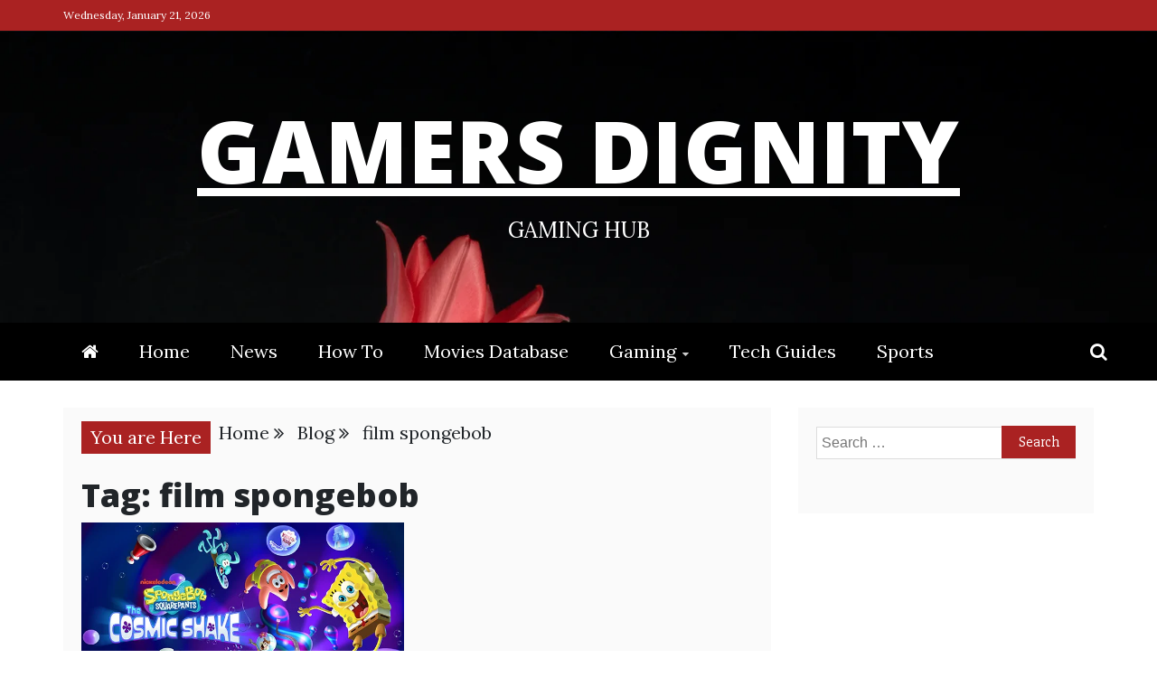

--- FILE ---
content_type: text/html; charset=utf-8
request_url: https://www.google.com/recaptcha/api2/aframe
body_size: 268
content:
<!DOCTYPE HTML><html><head><meta http-equiv="content-type" content="text/html; charset=UTF-8"></head><body><script nonce="FCVy_BJA8thT8yO9GBux8Q">/** Anti-fraud and anti-abuse applications only. See google.com/recaptcha */ try{var clients={'sodar':'https://pagead2.googlesyndication.com/pagead/sodar?'};window.addEventListener("message",function(a){try{if(a.source===window.parent){var b=JSON.parse(a.data);var c=clients[b['id']];if(c){var d=document.createElement('img');d.src=c+b['params']+'&rc='+(localStorage.getItem("rc::a")?sessionStorage.getItem("rc::b"):"");window.document.body.appendChild(d);sessionStorage.setItem("rc::e",parseInt(sessionStorage.getItem("rc::e")||0)+1);localStorage.setItem("rc::h",'1768941074806');}}}catch(b){}});window.parent.postMessage("_grecaptcha_ready", "*");}catch(b){}</script></body></html>